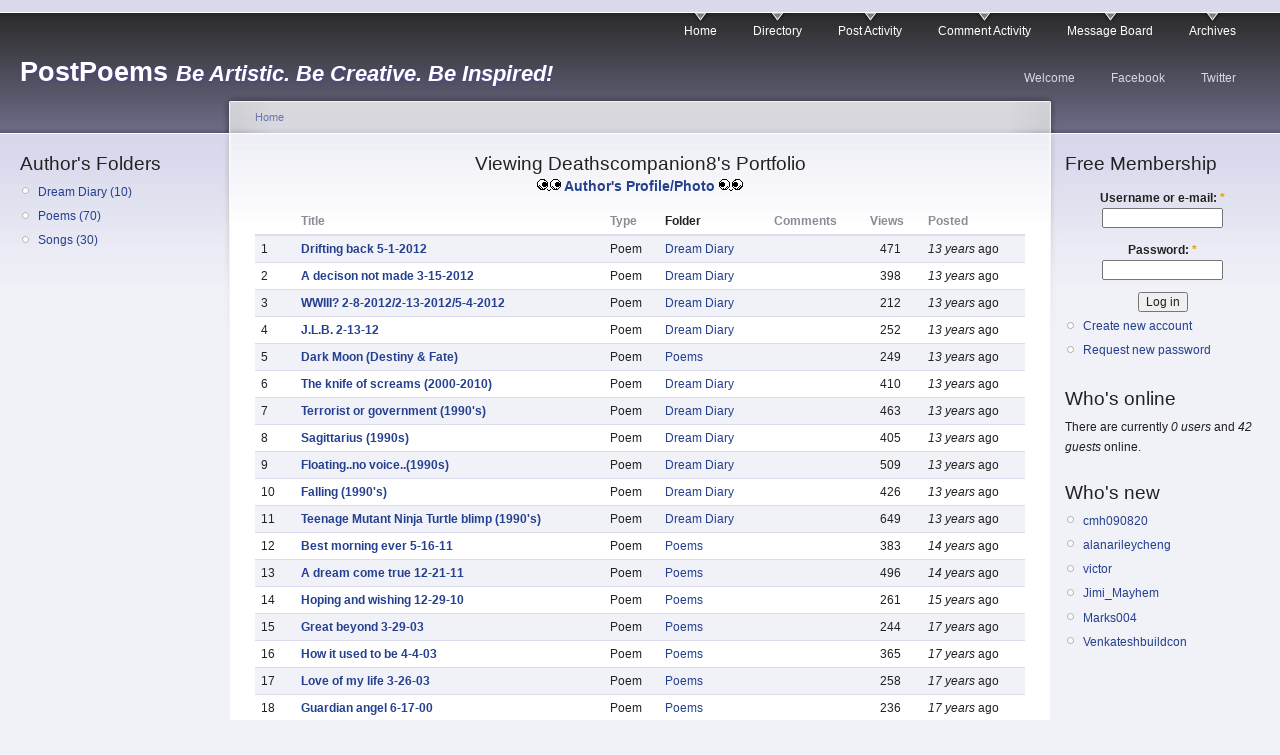

--- FILE ---
content_type: text/html; charset=utf-8
request_url: https://postpoems.org/authors/deathscompanion8/portfolio
body_size: 7392
content:
<!DOCTYPE html PUBLIC "-//W3C//DTD XHTML 1.0 Strict//EN"
  "http://www.w3.org/TR/xhtml1/DTD/xhtml1-strict.dtd">
<html xmlns="http://www.w3.org/1999/xhtml" 
	  xmlns:og="http://opengraphprotocol.org/schema/" 
	  xmlns:fb="http://www.facebook.com/2008/fbml" 
	  xml:lang="en" lang="en" dir="ltr">
  <head>
<meta http-equiv="Content-Type" content="text/html; charset=utf-8" />
    <meta http-equiv="Content-Type" content="text/html; charset=utf-8" />
<link rel="shortcut icon" href="/sites/default/files/garland4pp_favicon.ico" type="image/x-icon" />
    <title>Viewing Deathscompanion8's Portfolio | PostPoems</title>
    <link type="text/css" rel="stylesheet" media="all" href="/sites/default/files/css/css_a4ffd16beb5316ee4a306baef3922bdb.css" />
<link type="text/css" rel="stylesheet" media="print" href="/sites/default/files/css/css_c14ffd22eacda0ef667f884ae6d6d7ae.css" />
    <script type="text/javascript" src="/sites/default/files/js/js_d7040e01431f36a9725a8ccb68852293.js"></script>
<script type="text/javascript">
<!--//--><![CDATA[//><!--
jQuery.extend(Drupal.settings, { "basePath": "/", "user_relationships_ui": { "loadingimage": "/sites/all/modules/user_relationships/user_relationships_ui/images/loadingAnimation.gif", "savingimage": "/sites/all/modules/user_relationships/user_relationships_ui/images/savingimage.gif", "position": { "position": "absolute", "left": "0", "top": "0" } }, "googleanalytics": { "trackOutbound": 1, "trackDownload": 1, "trackDownloadExtensions": "7z|aac|arc|arj|asf|asx|avi|bin|csv|doc(x|m)?|dot(x|m)?|exe|flv|gif|gz|gzip|hqx|jar|jpe?g|js|mp(2|3|4|e?g)|mov(ie)?|msi|msp|pdf|phps|png|ppt(x|m)?|pot(x|m)?|pps(x|m)?|ppam|sld(x|m)?|thmx|qtm?|ra(m|r)?|sea|sit|tar|tgz|torrent|txt|wav|wma|wmv|wpd|xls(x|m|b)?|xlt(x|m)|xlam|xml|z|zip" } });
//--><!]]>
</script>
<script type="text/javascript">
<!--//--><![CDATA[//><!--
window.google_analytics_uacct = "UA-19714572-1";
//--><!]]>
</script>
<script type="text/javascript">
<!--//--><![CDATA[//><!--
(function(i,s,o,g,r,a,m){i["GoogleAnalyticsObject"]=r;i[r]=i[r]||function(){(i[r].q=i[r].q||[]).push(arguments)},i[r].l=1*new Date();a=s.createElement(o),m=s.getElementsByTagName(o)[0];a.async=1;a.src=g;m.parentNode.insertBefore(a,m)})(window,document,"script","/sites/default/files/googleanalytics/analytics.js?l","ga");ga("create", "UA-19714572-1", { "cookieDomain": "auto" });ga("send", "pageview");
//--><!]]>
</script>
    <!--[if lt IE 7]>
      <link type="text/css" rel="stylesheet" media="all" href="/sites/all/themes/garland4pp/fix-ie.css" />    <![endif]-->
    <meta name="viewport" content="width=device-width, initial-scale=1">
  </head>
  <body class="sidebars">

<!-- Layout -->
  <div id="header-region" class="clear-block"></div>

    <div id="wrapper">
    <div id="container" class="clear-block">

      <div id="header">
        <div id="logo-floater">
        <h1><a href="/" title="PostPoems Be Artistic. Be Creative. Be Inspired!"><span class="site-name">PostPoems</span> <span class="site-slogan">Be Artistic. Be Creative. Be Inspired!</span></a></h1>        </div>

                  <ul class="links primary-links"><li class="menu-6460 first"><a href="/" title="">Home</a></li>
<li class="menu-1797 active-trail"><a href="/authors" title="Searchable Index of Authors">Directory</a></li>
<li class="menu-12122"><a href="/author-activity">Post Activity</a></li>
<li class="menu-6527"><a href="/comment-activity" title="Recent comments">Comment Activity</a></li>
<li class="menu-4531"><a href="/forum" title="">Message Board</a></li>
<li class="menu-1771 last"><a href="/archive" title="Previous Poem Archives by Month">Archives</a></li>
</ul>                          <ul class="links secondary-links"><li class="menu-6465 first"><a href="/getting-started" title="Getting Started!">Welcome</a></li>
<li class="menu-4471"><a href="http://facebook.com/postpoems" title="Visit our Fan Page on Facebook">Facebook</a></li>
<li class="menu-6030 last"><a href="http://twitter.com/postpoems" title="Follow us on Twitter">Twitter</a></li>
</ul>        
      </div> <!-- /header -->

              <div id="sidebar-left" class="sidebar">
                    <div id="block-views-6b18078222442bc95fd93f63d55fb4d9" class="clear-block block block-views">

  <h2>Author's Folders</h2>

  <div class="content"><div class="view view-pub-author-portfolio-folder-list view-id-pub_author_portfolio_folder_list view-display-id-block_1 view-dom-id-2">
    
  
  
      <div class="view-content">
      <div class="item-list">
    <ul>
          <li class="views-row views-row-1 views-row-odd views-row-first">  
  <div class="views-field-title">
                <span class="field-content"><a href="/authors/deathscompanion8/folder/917967">Dream Diary (10)</a></span>
  </div>
</li>
          <li class="views-row views-row-2 views-row-even">  
  <div class="views-field-title">
                <span class="field-content"><a href="/authors/deathscompanion8/folder/917966">Poems (70)</a></span>
  </div>
</li>
          <li class="views-row views-row-3 views-row-odd views-row-last">  
  <div class="views-field-title">
                <span class="field-content"><a href="/authors/deathscompanion8/folder/917965">Songs (30)</a></span>
  </div>
</li>
      </ul>
</div>    </div>
  
  
  
  
  
  
</div> </div>
</div>
        </div>
      
      <div id="center"><div id="squeeze"><div class="right-corner"><div class="left-corner">
          <div class="breadcrumb"><a href="/">Home</a></div>                              <h2>Viewing Deathscompanion8's Portfolio</h2>                                                  <div class="clear-block">
            <div class="view view-pub-author-portfolio-poem-list view-id-pub_author_portfolio_poem_list view-display-id-page_1 view-dom-id-1">
        <div class="view-header">
      <p style="text-align: center; font-weight: bold; font-size: 1.2em;">
 <img src="https://postpoems.org/sites/all/themes/garland4pp/images/eyesr.gif" /> 
  <a href="/authors/deathscompanion8/">Author's Profile/Photo</a>
 <img src="https://postpoems.org/sites/all/themes/garland4pp/images/eyesl.gif" />
</p>    </div>
  
  
  
      <div class="view-content">
      <table class="views-table sticky-enabled cols-7">
    <thead>
    <tr>
              <th class="views-field views-field-counter">
                  </th>
              <th class="views-field views-field-title">
          <a href="/authors/deathscompanion8/portfolio?order=title&amp;sort=asc" title="sort by Title" class="active">Title</a>        </th>
              <th class="views-field views-field-type">
          <a href="/authors/deathscompanion8/portfolio?order=type&amp;sort=asc" title="sort by Type" class="active">Type</a>        </th>
              <th class="views-field views-field-field-folder-nid">
          Folder        </th>
              <th class="views-field views-field-comment-count">
          <a href="/authors/deathscompanion8/portfolio?order=comment_count&amp;sort=asc" title="sort by Comments" class="active">Comments</a>        </th>
              <th class="views-field views-field-totalcount">
          <a href="/authors/deathscompanion8/portfolio?order=totalcount&amp;sort=asc" title="sort by Views" class="active">Views</a>        </th>
              <th class="views-field views-field-created">
          <a href="/authors/deathscompanion8/portfolio?order=created&amp;sort=asc" title="sort by Posted" class="active">Posted</a>        </th>
          </tr>
  </thead>
  <tbody>
          <tr class="odd views-row-first">
                  <td class="views-field views-field-counter">
            1          </td>
                  <td class="views-field views-field-title">
            <a href="/authors/deathscompanion8/poem/925852"><strong>Drifting back 5-1-2012</strong> </a>          </td>
                  <td class="views-field views-field-type">
            Poem          </td>
                  <td class="views-field views-field-field-folder-nid">
            <a href="/authors/deathscompanion8/folder/917967">Dream Diary</a>          </td>
                  <td class="views-field views-field-comment-count">
                      </td>
                  <td class="views-field views-field-totalcount">
            471          </td>
                  <td class="views-field views-field-created">
            <em>13 years</em> ago          </td>
              </tr>
          <tr class="even">
                  <td class="views-field views-field-counter">
            2          </td>
                  <td class="views-field views-field-title">
            <a href="/authors/deathscompanion8/poem/925851"><strong>A decison not made 3-15-2012</strong> </a>          </td>
                  <td class="views-field views-field-type">
            Poem          </td>
                  <td class="views-field views-field-field-folder-nid">
            <a href="/authors/deathscompanion8/folder/917967">Dream Diary</a>          </td>
                  <td class="views-field views-field-comment-count">
                      </td>
                  <td class="views-field views-field-totalcount">
            398          </td>
                  <td class="views-field views-field-created">
            <em>13 years</em> ago          </td>
              </tr>
          <tr class="odd">
                  <td class="views-field views-field-counter">
            3          </td>
                  <td class="views-field views-field-title">
            <a href="/authors/deathscompanion8/poem/918877"><strong>WWIII?  2-8-2012/2-13-2012/5-4-2012</strong> </a>          </td>
                  <td class="views-field views-field-type">
            Poem          </td>
                  <td class="views-field views-field-field-folder-nid">
            <a href="/authors/deathscompanion8/folder/917967">Dream Diary</a>          </td>
                  <td class="views-field views-field-comment-count">
                      </td>
                  <td class="views-field views-field-totalcount">
            212          </td>
                  <td class="views-field views-field-created">
            <em>13 years</em> ago          </td>
              </tr>
          <tr class="even">
                  <td class="views-field views-field-counter">
            4          </td>
                  <td class="views-field views-field-title">
            <a href="/authors/deathscompanion8/poem/918876"><strong>J.L.B. 2-13-12</strong> </a>          </td>
                  <td class="views-field views-field-type">
            Poem          </td>
                  <td class="views-field views-field-field-folder-nid">
            <a href="/authors/deathscompanion8/folder/917967">Dream Diary</a>          </td>
                  <td class="views-field views-field-comment-count">
                      </td>
                  <td class="views-field views-field-totalcount">
            252          </td>
                  <td class="views-field views-field-created">
            <em>13 years</em> ago          </td>
              </tr>
          <tr class="odd">
                  <td class="views-field views-field-counter">
            5          </td>
                  <td class="views-field views-field-title">
            <a href="/authors/deathscompanion8/poem/918576"><strong>Dark Moon (Destiny &amp; Fate)</strong> </a>          </td>
                  <td class="views-field views-field-type">
            Poem          </td>
                  <td class="views-field views-field-field-folder-nid">
            <a href="/authors/deathscompanion8/folder/917966">Poems</a>          </td>
                  <td class="views-field views-field-comment-count">
                      </td>
                  <td class="views-field views-field-totalcount">
            249          </td>
                  <td class="views-field views-field-created">
            <em>13 years</em> ago          </td>
              </tr>
          <tr class="even">
                  <td class="views-field views-field-counter">
            6          </td>
                  <td class="views-field views-field-title">
            <a href="/authors/deathscompanion8/poem/917981"><strong>The knife of screams (2000-2010)</strong> </a>          </td>
                  <td class="views-field views-field-type">
            Poem          </td>
                  <td class="views-field views-field-field-folder-nid">
            <a href="/authors/deathscompanion8/folder/917967">Dream Diary</a>          </td>
                  <td class="views-field views-field-comment-count">
                      </td>
                  <td class="views-field views-field-totalcount">
            410          </td>
                  <td class="views-field views-field-created">
            <em>13 years</em> ago          </td>
              </tr>
          <tr class="odd">
                  <td class="views-field views-field-counter">
            7          </td>
                  <td class="views-field views-field-title">
            <a href="/authors/deathscompanion8/poem/917980"><strong>Terrorist or government (1990&#039;s)</strong> </a>          </td>
                  <td class="views-field views-field-type">
            Poem          </td>
                  <td class="views-field views-field-field-folder-nid">
            <a href="/authors/deathscompanion8/folder/917967">Dream Diary</a>          </td>
                  <td class="views-field views-field-comment-count">
                      </td>
                  <td class="views-field views-field-totalcount">
            463          </td>
                  <td class="views-field views-field-created">
            <em>13 years</em> ago          </td>
              </tr>
          <tr class="even">
                  <td class="views-field views-field-counter">
            8          </td>
                  <td class="views-field views-field-title">
            <a href="/authors/deathscompanion8/poem/917979"><strong>Sagittarius (1990s)</strong> </a>          </td>
                  <td class="views-field views-field-type">
            Poem          </td>
                  <td class="views-field views-field-field-folder-nid">
            <a href="/authors/deathscompanion8/folder/917967">Dream Diary</a>          </td>
                  <td class="views-field views-field-comment-count">
                      </td>
                  <td class="views-field views-field-totalcount">
            405          </td>
                  <td class="views-field views-field-created">
            <em>13 years</em> ago          </td>
              </tr>
          <tr class="odd">
                  <td class="views-field views-field-counter">
            9          </td>
                  <td class="views-field views-field-title">
            <a href="/authors/deathscompanion8/poem/917978"><strong>Floating..no voice..(1990s)</strong> </a>          </td>
                  <td class="views-field views-field-type">
            Poem          </td>
                  <td class="views-field views-field-field-folder-nid">
            <a href="/authors/deathscompanion8/folder/917967">Dream Diary</a>          </td>
                  <td class="views-field views-field-comment-count">
                      </td>
                  <td class="views-field views-field-totalcount">
            509          </td>
                  <td class="views-field views-field-created">
            <em>13 years</em> ago          </td>
              </tr>
          <tr class="even">
                  <td class="views-field views-field-counter">
            10          </td>
                  <td class="views-field views-field-title">
            <a href="/authors/deathscompanion8/poem/917977"><strong>Falling (1990&#039;s)</strong> </a>          </td>
                  <td class="views-field views-field-type">
            Poem          </td>
                  <td class="views-field views-field-field-folder-nid">
            <a href="/authors/deathscompanion8/folder/917967">Dream Diary</a>          </td>
                  <td class="views-field views-field-comment-count">
                      </td>
                  <td class="views-field views-field-totalcount">
            426          </td>
                  <td class="views-field views-field-created">
            <em>13 years</em> ago          </td>
              </tr>
          <tr class="odd">
                  <td class="views-field views-field-counter">
            11          </td>
                  <td class="views-field views-field-title">
            <a href="/authors/deathscompanion8/poem/917976"><strong>Teenage Mutant Ninja Turtle blimp (1990&#039;s)</strong> </a>          </td>
                  <td class="views-field views-field-type">
            Poem          </td>
                  <td class="views-field views-field-field-folder-nid">
            <a href="/authors/deathscompanion8/folder/917967">Dream Diary</a>          </td>
                  <td class="views-field views-field-comment-count">
                      </td>
                  <td class="views-field views-field-totalcount">
            649          </td>
                  <td class="views-field views-field-created">
            <em>13 years</em> ago          </td>
              </tr>
          <tr class="even">
                  <td class="views-field views-field-counter">
            12          </td>
                  <td class="views-field views-field-title">
            <a href="/authors/deathscompanion8/poem/897874"><strong>Best morning ever 5-16-11</strong> </a>          </td>
                  <td class="views-field views-field-type">
            Poem          </td>
                  <td class="views-field views-field-field-folder-nid">
            <a href="/authors/deathscompanion8/folder/917966">Poems</a>          </td>
                  <td class="views-field views-field-comment-count">
                      </td>
                  <td class="views-field views-field-totalcount">
            383          </td>
                  <td class="views-field views-field-created">
            <em>14 years</em> ago          </td>
              </tr>
          <tr class="odd">
                  <td class="views-field views-field-counter">
            13          </td>
                  <td class="views-field views-field-title">
            <a href="/authors/deathscompanion8/poem/894963"><strong>A dream come true       12-21-11</strong> </a>          </td>
                  <td class="views-field views-field-type">
            Poem          </td>
                  <td class="views-field views-field-field-folder-nid">
            <a href="/authors/deathscompanion8/folder/917966">Poems</a>          </td>
                  <td class="views-field views-field-comment-count">
                      </td>
                  <td class="views-field views-field-totalcount">
            496          </td>
                  <td class="views-field views-field-created">
            <em>14 years</em> ago          </td>
              </tr>
          <tr class="even">
                  <td class="views-field views-field-counter">
            14          </td>
                  <td class="views-field views-field-title">
            <a href="/authors/deathscompanion8/poem/887803"><strong>Hoping and wishing 12-29-10</strong> </a>          </td>
                  <td class="views-field views-field-type">
            Poem          </td>
                  <td class="views-field views-field-field-folder-nid">
            <a href="/authors/deathscompanion8/folder/917966">Poems</a>          </td>
                  <td class="views-field views-field-comment-count">
                      </td>
                  <td class="views-field views-field-totalcount">
            261          </td>
                  <td class="views-field views-field-created">
            <em>15 years</em> ago          </td>
              </tr>
          <tr class="odd">
                  <td class="views-field views-field-counter">
            15          </td>
                  <td class="views-field views-field-title">
            <a href="/authors/deathscompanion8/poem/443377"><strong>Great beyond 3-29-03</strong> </a>          </td>
                  <td class="views-field views-field-type">
            Poem          </td>
                  <td class="views-field views-field-field-folder-nid">
            <a href="/authors/deathscompanion8/folder/917966">Poems</a>          </td>
                  <td class="views-field views-field-comment-count">
                      </td>
                  <td class="views-field views-field-totalcount">
            244          </td>
                  <td class="views-field views-field-created">
            <em>17 years</em> ago          </td>
              </tr>
          <tr class="even">
                  <td class="views-field views-field-counter">
            16          </td>
                  <td class="views-field views-field-title">
            <a href="/authors/deathscompanion8/poem/443378"><strong>How it used to be 4-4-03</strong> </a>          </td>
                  <td class="views-field views-field-type">
            Poem          </td>
                  <td class="views-field views-field-field-folder-nid">
            <a href="/authors/deathscompanion8/folder/917966">Poems</a>          </td>
                  <td class="views-field views-field-comment-count">
                      </td>
                  <td class="views-field views-field-totalcount">
            365          </td>
                  <td class="views-field views-field-created">
            <em>17 years</em> ago          </td>
              </tr>
          <tr class="odd">
                  <td class="views-field views-field-counter">
            17          </td>
                  <td class="views-field views-field-title">
            <a href="/authors/deathscompanion8/poem/443379"><strong>Love of my life 3-26-03</strong> </a>          </td>
                  <td class="views-field views-field-type">
            Poem          </td>
                  <td class="views-field views-field-field-folder-nid">
            <a href="/authors/deathscompanion8/folder/917966">Poems</a>          </td>
                  <td class="views-field views-field-comment-count">
                      </td>
                  <td class="views-field views-field-totalcount">
            258          </td>
                  <td class="views-field views-field-created">
            <em>17 years</em> ago          </td>
              </tr>
          <tr class="even">
                  <td class="views-field views-field-counter">
            18          </td>
                  <td class="views-field views-field-title">
            <a href="/authors/deathscompanion8/poem/443470"><strong>Guardian angel 6-17-00</strong> </a>          </td>
                  <td class="views-field views-field-type">
            Poem          </td>
                  <td class="views-field views-field-field-folder-nid">
            <a href="/authors/deathscompanion8/folder/917966">Poems</a>          </td>
                  <td class="views-field views-field-comment-count">
                      </td>
                  <td class="views-field views-field-totalcount">
            236          </td>
                  <td class="views-field views-field-created">
            <em>17 years</em> ago          </td>
              </tr>
          <tr class="odd">
                  <td class="views-field views-field-counter">
            19          </td>
                  <td class="views-field views-field-title">
            <a href="/authors/deathscompanion8/poem/443463"><strong>The question 4-26-03</strong> </a>          </td>
                  <td class="views-field views-field-type">
            Poem          </td>
                  <td class="views-field views-field-field-folder-nid">
            <a href="/authors/deathscompanion8/folder/917966">Poems</a>          </td>
                  <td class="views-field views-field-comment-count">
                      </td>
                  <td class="views-field views-field-totalcount">
            351          </td>
                  <td class="views-field views-field-created">
            <em>17 years</em> ago          </td>
              </tr>
          <tr class="even">
                  <td class="views-field views-field-counter">
            20          </td>
                  <td class="views-field views-field-title">
            <a href="/authors/deathscompanion8/poem/443462"><strong>I can&#039;t go on 11-17-03</strong> </a>          </td>
                  <td class="views-field views-field-type">
            Poem          </td>
                  <td class="views-field views-field-field-folder-nid">
            <a href="/authors/deathscompanion8/folder/917966">Poems</a>          </td>
                  <td class="views-field views-field-comment-count">
                      </td>
                  <td class="views-field views-field-totalcount">
            509          </td>
                  <td class="views-field views-field-created">
            <em>17 years</em> ago          </td>
              </tr>
          <tr class="odd">
                  <td class="views-field views-field-counter">
            21          </td>
                  <td class="views-field views-field-title">
            <a href="/authors/deathscompanion8/poem/443382"><strong>Fade away 12-3-03</strong> </a>          </td>
                  <td class="views-field views-field-type">
            Poem          </td>
                  <td class="views-field views-field-field-folder-nid">
            <a href="/authors/deathscompanion8/folder/917966">Poems</a>          </td>
                  <td class="views-field views-field-comment-count">
                      </td>
                  <td class="views-field views-field-totalcount">
            420          </td>
                  <td class="views-field views-field-created">
            <em>17 years</em> ago          </td>
              </tr>
          <tr class="even">
                  <td class="views-field views-field-counter">
            22          </td>
                  <td class="views-field views-field-title">
            <a href="/authors/deathscompanion8/poem/443469"><strong>Tear me apart 12-8-03</strong> </a>          </td>
                  <td class="views-field views-field-type">
            Poem          </td>
                  <td class="views-field views-field-field-folder-nid">
            <a href="/authors/deathscompanion8/folder/917966">Poems</a>          </td>
                  <td class="views-field views-field-comment-count">
                      </td>
                  <td class="views-field views-field-totalcount">
            436          </td>
                  <td class="views-field views-field-created">
            <em>17 years</em> ago          </td>
              </tr>
          <tr class="odd">
                  <td class="views-field views-field-counter">
            23          </td>
                  <td class="views-field views-field-title">
            <a href="/authors/deathscompanion8/poem/443468"><strong>I can&#039;t live without you 4-2-03</strong> </a>          </td>
                  <td class="views-field views-field-type">
            Poem          </td>
                  <td class="views-field views-field-field-folder-nid">
            <a href="/authors/deathscompanion8/folder/917966">Poems</a>          </td>
                  <td class="views-field views-field-comment-count">
                      </td>
                  <td class="views-field views-field-totalcount">
            517          </td>
                  <td class="views-field views-field-created">
            <em>17 years</em> ago          </td>
              </tr>
          <tr class="even">
                  <td class="views-field views-field-counter">
            24          </td>
                  <td class="views-field views-field-title">
            <a href="/authors/deathscompanion8/poem/443467"><strong>I love you with all my heart 12-13-01</strong> </a>          </td>
                  <td class="views-field views-field-type">
            Poem          </td>
                  <td class="views-field views-field-field-folder-nid">
            <a href="/authors/deathscompanion8/folder/917966">Poems</a>          </td>
                  <td class="views-field views-field-comment-count">
                      </td>
                  <td class="views-field views-field-totalcount">
            402          </td>
                  <td class="views-field views-field-created">
            <em>17 years</em> ago          </td>
              </tr>
          <tr class="odd">
                  <td class="views-field views-field-counter">
            25          </td>
                  <td class="views-field views-field-title">
            <a href="/authors/deathscompanion8/poem/443466"><strong>Life is a game 12-18-01</strong> </a>          </td>
                  <td class="views-field views-field-type">
            Poem          </td>
                  <td class="views-field views-field-field-folder-nid">
            <a href="/authors/deathscompanion8/folder/917966">Poems</a>          </td>
                  <td class="views-field views-field-comment-count">
                      </td>
                  <td class="views-field views-field-totalcount">
            373          </td>
                  <td class="views-field views-field-created">
            <em>17 years</em> ago          </td>
              </tr>
          <tr class="even">
                  <td class="views-field views-field-counter">
            26          </td>
                  <td class="views-field views-field-title">
            <a href="/authors/deathscompanion8/poem/443465"><strong>Lifes not fair 3-27-03</strong> </a>          </td>
                  <td class="views-field views-field-type">
            Poem          </td>
                  <td class="views-field views-field-field-folder-nid">
            <a href="/authors/deathscompanion8/folder/917966">Poems</a>          </td>
                  <td class="views-field views-field-comment-count">
                      </td>
                  <td class="views-field views-field-totalcount">
            397          </td>
                  <td class="views-field views-field-created">
            <em>17 years</em> ago          </td>
              </tr>
          <tr class="odd">
                  <td class="views-field views-field-counter">
            27          </td>
                  <td class="views-field views-field-title">
            <a href="/authors/deathscompanion8/poem/443472"><strong>My love is true 9-1-01</strong> </a>          </td>
                  <td class="views-field views-field-type">
            Poem          </td>
                  <td class="views-field views-field-field-folder-nid">
            <a href="/authors/deathscompanion8/folder/917966">Poems</a>          </td>
                  <td class="views-field views-field-comment-count">
                      </td>
                  <td class="views-field views-field-totalcount">
            388          </td>
                  <td class="views-field views-field-created">
            <em>17 years</em> ago          </td>
              </tr>
          <tr class="even">
                  <td class="views-field views-field-counter">
            28          </td>
                  <td class="views-field views-field-title">
            <a href="/authors/deathscompanion8/poem/443464"><strong>Reflection of myself 11-25-03</strong> </a>          </td>
                  <td class="views-field views-field-type">
            Poem          </td>
                  <td class="views-field views-field-field-folder-nid">
            <a href="/authors/deathscompanion8/folder/917966">Poems</a>          </td>
                  <td class="views-field views-field-comment-count">
                      </td>
                  <td class="views-field views-field-totalcount">
            363          </td>
                  <td class="views-field views-field-created">
            <em>17 years</em> ago          </td>
              </tr>
          <tr class="odd">
                  <td class="views-field views-field-counter">
            29          </td>
                  <td class="views-field views-field-title">
            <a href="/authors/deathscompanion8/poem/443471"><strong>How do you explain</strong> </a>          </td>
                  <td class="views-field views-field-type">
            Poem          </td>
                  <td class="views-field views-field-field-folder-nid">
            <a href="/authors/deathscompanion8/folder/917966">Poems</a>          </td>
                  <td class="views-field views-field-comment-count">
                      </td>
                  <td class="views-field views-field-totalcount">
            285          </td>
                  <td class="views-field views-field-created">
            <em>17 years</em> ago          </td>
              </tr>
          <tr class="even">
                  <td class="views-field views-field-counter">
            30          </td>
                  <td class="views-field views-field-title">
            <a href="/authors/deathscompanion8/poem/443461"><strong>Love, hope, faith</strong> </a>          </td>
                  <td class="views-field views-field-type">
            Poem          </td>
                  <td class="views-field views-field-field-folder-nid">
            <a href="/authors/deathscompanion8/folder/917966">Poems</a>          </td>
                  <td class="views-field views-field-comment-count">
                      </td>
                  <td class="views-field views-field-totalcount">
            376          </td>
                  <td class="views-field views-field-created">
            <em>17 years</em> ago          </td>
              </tr>
          <tr class="odd">
                  <td class="views-field views-field-counter">
            31          </td>
                  <td class="views-field views-field-title">
            <a href="/authors/deathscompanion8/poem/443442"><strong>My love 1-24-08</strong> </a>          </td>
                  <td class="views-field views-field-type">
            Poem          </td>
                  <td class="views-field views-field-field-folder-nid">
            <a href="/authors/deathscompanion8/folder/917966">Poems</a>          </td>
                  <td class="views-field views-field-comment-count">
            1          </td>
                  <td class="views-field views-field-totalcount">
            277          </td>
                  <td class="views-field views-field-created">
            <em>17 years</em> ago          </td>
              </tr>
          <tr class="even">
                  <td class="views-field views-field-counter">
            32          </td>
                  <td class="views-field views-field-title">
            <a href="/authors/deathscompanion8/poem/443460"><strong>Sugar 1-13-08</strong> </a>          </td>
                  <td class="views-field views-field-type">
            Poem          </td>
                  <td class="views-field views-field-field-folder-nid">
            <a href="/authors/deathscompanion8/folder/917966">Poems</a>          </td>
                  <td class="views-field views-field-comment-count">
                      </td>
                  <td class="views-field views-field-totalcount">
            273          </td>
                  <td class="views-field views-field-created">
            <em>17 years</em> ago          </td>
              </tr>
          <tr class="odd">
                  <td class="views-field views-field-counter">
            33          </td>
                  <td class="views-field views-field-title">
            <a href="/authors/deathscompanion8/poem/443459"><strong>Please be true 1-2-08</strong> </a>          </td>
                  <td class="views-field views-field-type">
            Poem          </td>
                  <td class="views-field views-field-field-folder-nid">
            <a href="/authors/deathscompanion8/folder/917966">Poems</a>          </td>
                  <td class="views-field views-field-comment-count">
                      </td>
                  <td class="views-field views-field-totalcount">
            359          </td>
                  <td class="views-field views-field-created">
            <em>18 years</em> ago          </td>
              </tr>
          <tr class="even">
                  <td class="views-field views-field-counter">
            34          </td>
                  <td class="views-field views-field-title">
            <a href="/authors/deathscompanion8/poem/443458"><strong>Special someone 3-30-03</strong> </a>          </td>
                  <td class="views-field views-field-type">
            Poem          </td>
                  <td class="views-field views-field-field-folder-nid">
            <a href="/authors/deathscompanion8/folder/917966">Poems</a>          </td>
                  <td class="views-field views-field-comment-count">
                      </td>
                  <td class="views-field views-field-totalcount">
            402          </td>
                  <td class="views-field views-field-created">
            <em>18 years</em> ago          </td>
              </tr>
          <tr class="odd">
                  <td class="views-field views-field-counter">
            35          </td>
                  <td class="views-field views-field-title">
            <a href="/authors/deathscompanion8/poem/443457"><strong>The dark cloud 9-29-03</strong> </a>          </td>
                  <td class="views-field views-field-type">
            Poem          </td>
                  <td class="views-field views-field-field-folder-nid">
            <a href="/authors/deathscompanion8/folder/917966">Poems</a>          </td>
                  <td class="views-field views-field-comment-count">
                      </td>
                  <td class="views-field views-field-totalcount">
            299          </td>
                  <td class="views-field views-field-created">
            <em>18 years</em> ago          </td>
              </tr>
          <tr class="even">
                  <td class="views-field views-field-counter">
            36          </td>
                  <td class="views-field views-field-title">
            <a href="/authors/deathscompanion8/poem/443456"><strong>The path of time 4-29-03</strong> </a>          </td>
                  <td class="views-field views-field-type">
            Poem          </td>
                  <td class="views-field views-field-field-folder-nid">
            <a href="/authors/deathscompanion8/folder/917966">Poems</a>          </td>
                  <td class="views-field views-field-comment-count">
                      </td>
                  <td class="views-field views-field-totalcount">
            282          </td>
                  <td class="views-field views-field-created">
            <em>18 years</em> ago          </td>
              </tr>
          <tr class="odd">
                  <td class="views-field views-field-counter">
            37          </td>
                  <td class="views-field views-field-title">
            <a href="/authors/deathscompanion8/poem/443455"><strong>Time has taken over me 12-17-03</strong> </a>          </td>
                  <td class="views-field views-field-type">
            Poem          </td>
                  <td class="views-field views-field-field-folder-nid">
            <a href="/authors/deathscompanion8/folder/917966">Poems</a>          </td>
                  <td class="views-field views-field-comment-count">
                      </td>
                  <td class="views-field views-field-totalcount">
            228          </td>
                  <td class="views-field views-field-created">
            <em>18 years</em> ago          </td>
              </tr>
          <tr class="even">
                  <td class="views-field views-field-counter">
            38          </td>
                  <td class="views-field views-field-title">
            <a href="/authors/deathscompanion8/poem/443454"><strong>Too much 3-26-03</strong> </a>          </td>
                  <td class="views-field views-field-type">
            Poem          </td>
                  <td class="views-field views-field-field-folder-nid">
            <a href="/authors/deathscompanion8/folder/917966">Poems</a>          </td>
                  <td class="views-field views-field-comment-count">
                      </td>
                  <td class="views-field views-field-totalcount">
            243          </td>
                  <td class="views-field views-field-created">
            <em>18 years</em> ago          </td>
              </tr>
          <tr class="odd">
                  <td class="views-field views-field-counter">
            39          </td>
                  <td class="views-field views-field-title">
            <a href="/authors/deathscompanion8/poem/443453"><strong>Vow of love 6-17-00</strong> </a>          </td>
                  <td class="views-field views-field-type">
            Poem          </td>
                  <td class="views-field views-field-field-folder-nid">
            <a href="/authors/deathscompanion8/folder/917966">Poems</a>          </td>
                  <td class="views-field views-field-comment-count">
                      </td>
                  <td class="views-field views-field-totalcount">
            354          </td>
                  <td class="views-field views-field-created">
            <em>18 years</em> ago          </td>
              </tr>
          <tr class="even">
                  <td class="views-field views-field-counter">
            40          </td>
                  <td class="views-field views-field-title">
            <a href="/authors/deathscompanion8/poem/443452"><strong>Who knew 3-28-03</strong> </a>          </td>
                  <td class="views-field views-field-type">
            Poem          </td>
                  <td class="views-field views-field-field-folder-nid">
            <a href="/authors/deathscompanion8/folder/917966">Poems</a>          </td>
                  <td class="views-field views-field-comment-count">
                      </td>
                  <td class="views-field views-field-totalcount">
            263          </td>
                  <td class="views-field views-field-created">
            <em>18 years</em> ago          </td>
              </tr>
          <tr class="odd">
                  <td class="views-field views-field-counter">
            41          </td>
                  <td class="views-field views-field-title">
            <a href="/authors/deathscompanion8/poem/443451"><strong>You never know 9-15-01</strong> </a>          </td>
                  <td class="views-field views-field-type">
            Poem          </td>
                  <td class="views-field views-field-field-folder-nid">
            <a href="/authors/deathscompanion8/folder/917966">Poems</a>          </td>
                  <td class="views-field views-field-comment-count">
                      </td>
                  <td class="views-field views-field-totalcount">
            236          </td>
                  <td class="views-field views-field-created">
            <em>18 years</em> ago          </td>
              </tr>
          <tr class="even">
                  <td class="views-field views-field-counter">
            42          </td>
                  <td class="views-field views-field-title">
            <a href="/authors/deathscompanion8/poem/443450"><strong>Taken over 2-13-04</strong> </a>          </td>
                  <td class="views-field views-field-type">
            Poem          </td>
                  <td class="views-field views-field-field-folder-nid">
            <a href="/authors/deathscompanion8/folder/917966">Poems</a>          </td>
                  <td class="views-field views-field-comment-count">
                      </td>
                  <td class="views-field views-field-totalcount">
            235          </td>
                  <td class="views-field views-field-created">
            <em>18 years</em> ago          </td>
              </tr>
          <tr class="odd">
                  <td class="views-field views-field-counter">
            43          </td>
                  <td class="views-field views-field-title">
            <a href="/authors/deathscompanion8/poem/443449"><strong>This time 10-03-03</strong> </a>          </td>
                  <td class="views-field views-field-type">
            Poem          </td>
                  <td class="views-field views-field-field-folder-nid">
            <a href="/authors/deathscompanion8/folder/917965">Songs</a>          </td>
                  <td class="views-field views-field-comment-count">
                      </td>
                  <td class="views-field views-field-totalcount">
            282          </td>
                  <td class="views-field views-field-created">
            <em>18 years</em> ago          </td>
              </tr>
          <tr class="even">
                  <td class="views-field views-field-counter">
            44          </td>
                  <td class="views-field views-field-title">
            <a href="/authors/deathscompanion8/poem/443448"><strong>Downfall 2-10-04</strong> </a>          </td>
                  <td class="views-field views-field-type">
            Poem          </td>
                  <td class="views-field views-field-field-folder-nid">
            <a href="/authors/deathscompanion8/folder/917966">Poems</a>          </td>
                  <td class="views-field views-field-comment-count">
                      </td>
                  <td class="views-field views-field-totalcount">
            242          </td>
                  <td class="views-field views-field-created">
            <em>18 years</em> ago          </td>
              </tr>
          <tr class="odd">
                  <td class="views-field views-field-counter">
            45          </td>
                  <td class="views-field views-field-title">
            <a href="/authors/deathscompanion8/poem/443447"><strong>Lost in today 3-13-04</strong> </a>          </td>
                  <td class="views-field views-field-type">
            Poem          </td>
                  <td class="views-field views-field-field-folder-nid">
            <a href="/authors/deathscompanion8/folder/917966">Poems</a>          </td>
                  <td class="views-field views-field-comment-count">
                      </td>
                  <td class="views-field views-field-totalcount">
            233          </td>
                  <td class="views-field views-field-created">
            <em>18 years</em> ago          </td>
              </tr>
          <tr class="even">
                  <td class="views-field views-field-counter">
            46          </td>
                  <td class="views-field views-field-title">
            <a href="/authors/deathscompanion8/poem/443446"><strong>L.I.F.E. Lost in forgotten memories 3-9-04</strong> </a>          </td>
                  <td class="views-field views-field-type">
            Poem          </td>
                  <td class="views-field views-field-field-folder-nid">
            <a href="/authors/deathscompanion8/folder/917966">Poems</a>          </td>
                  <td class="views-field views-field-comment-count">
                      </td>
                  <td class="views-field views-field-totalcount">
            343          </td>
                  <td class="views-field views-field-created">
            <em>18 years</em> ago          </td>
              </tr>
          <tr class="odd">
                  <td class="views-field views-field-counter">
            47          </td>
                  <td class="views-field views-field-title">
            <a href="/authors/deathscompanion8/poem/443445"><strong>End of the world 5-18-07</strong> </a>          </td>
                  <td class="views-field views-field-type">
            Poem          </td>
                  <td class="views-field views-field-field-folder-nid">
            <a href="/authors/deathscompanion8/folder/917965">Songs</a>          </td>
                  <td class="views-field views-field-comment-count">
                      </td>
                  <td class="views-field views-field-totalcount">
            240          </td>
                  <td class="views-field views-field-created">
            <em>18 years</em> ago          </td>
              </tr>
          <tr class="even">
                  <td class="views-field views-field-counter">
            48          </td>
                  <td class="views-field views-field-title">
            <a href="/authors/deathscompanion8/poem/443444"><strong>Broken 5-17-07</strong> </a>          </td>
                  <td class="views-field views-field-type">
            Poem          </td>
                  <td class="views-field views-field-field-folder-nid">
            <a href="/authors/deathscompanion8/folder/917965">Songs</a>          </td>
                  <td class="views-field views-field-comment-count">
                      </td>
                  <td class="views-field views-field-totalcount">
            253          </td>
                  <td class="views-field views-field-created">
            <em>18 years</em> ago          </td>
              </tr>
          <tr class="odd">
                  <td class="views-field views-field-counter">
            49          </td>
                  <td class="views-field views-field-title">
            <a href="/authors/deathscompanion8/poem/443443"><strong>Star lit tide</strong> </a>          </td>
                  <td class="views-field views-field-type">
            Poem          </td>
                  <td class="views-field views-field-field-folder-nid">
            <a href="/authors/deathscompanion8/folder/917966">Poems</a>          </td>
                  <td class="views-field views-field-comment-count">
                      </td>
                  <td class="views-field views-field-totalcount">
            255          </td>
                  <td class="views-field views-field-created">
            <em>18 years</em> ago          </td>
              </tr>
          <tr class="even">
                  <td class="views-field views-field-counter">
            50          </td>
                  <td class="views-field views-field-title">
            <a href="/authors/deathscompanion8/poem/443404"><strong>World so cold 3-4-04</strong> </a>          </td>
                  <td class="views-field views-field-type">
            Poem          </td>
                  <td class="views-field views-field-field-folder-nid">
            <a href="/authors/deathscompanion8/folder/917966">Poems</a>          </td>
                  <td class="views-field views-field-comment-count">
                      </td>
                  <td class="views-field views-field-totalcount">
            381          </td>
                  <td class="views-field views-field-created">
            <em>18 years</em> ago          </td>
              </tr>
          <tr class="odd">
                  <td class="views-field views-field-counter">
            51          </td>
                  <td class="views-field views-field-title">
            <a href="/authors/deathscompanion8/poem/443403"><strong>December Card  12-13-04</strong> </a>          </td>
                  <td class="views-field views-field-type">
            Poem          </td>
                  <td class="views-field views-field-field-folder-nid">
            <a href="/authors/deathscompanion8/folder/917966">Poems</a>          </td>
                  <td class="views-field views-field-comment-count">
                      </td>
                  <td class="views-field views-field-totalcount">
            378          </td>
                  <td class="views-field views-field-created">
            <em>18 years</em> ago          </td>
              </tr>
          <tr class="even">
                  <td class="views-field views-field-counter">
            52          </td>
                  <td class="views-field views-field-title">
            <a href="/authors/deathscompanion8/poem/443418"><strong>Never noticed till gone 4-23-04</strong> </a>          </td>
                  <td class="views-field views-field-type">
            Poem          </td>
                  <td class="views-field views-field-field-folder-nid">
            <a href="/authors/deathscompanion8/folder/917966">Poems</a>          </td>
                  <td class="views-field views-field-comment-count">
                      </td>
                  <td class="views-field views-field-totalcount">
            365          </td>
                  <td class="views-field views-field-created">
            <em>18 years</em> ago          </td>
              </tr>
          <tr class="odd">
                  <td class="views-field views-field-counter">
            53          </td>
                  <td class="views-field views-field-title">
            <a href="/authors/deathscompanion8/poem/443387"><strong>Break out 4-3-04</strong> </a>          </td>
                  <td class="views-field views-field-type">
            Poem          </td>
                  <td class="views-field views-field-field-folder-nid">
            <a href="/authors/deathscompanion8/folder/917965">Songs</a>          </td>
                  <td class="views-field views-field-comment-count">
            1          </td>
                  <td class="views-field views-field-totalcount">
            412          </td>
                  <td class="views-field views-field-created">
            <em>18 years</em> ago          </td>
              </tr>
          <tr class="even">
                  <td class="views-field views-field-counter">
            54          </td>
                  <td class="views-field views-field-title">
            <a href="/authors/deathscompanion8/poem/443384"><strong>Sometimes 7-8-04</strong> </a>          </td>
                  <td class="views-field views-field-type">
            Poem          </td>
                  <td class="views-field views-field-field-folder-nid">
            <a href="/authors/deathscompanion8/folder/917966">Poems</a>          </td>
                  <td class="views-field views-field-comment-count">
                      </td>
                  <td class="views-field views-field-totalcount">
            365          </td>
                  <td class="views-field views-field-created">
            <em>18 years</em> ago          </td>
              </tr>
          <tr class="odd">
                  <td class="views-field views-field-counter">
            55          </td>
                  <td class="views-field views-field-title">
            <a href="/authors/deathscompanion8/poem/443390"><strong>Another day goes by 5-24-04</strong> </a>          </td>
                  <td class="views-field views-field-type">
            Poem          </td>
                  <td class="views-field views-field-field-folder-nid">
            <a href="/authors/deathscompanion8/folder/917965">Songs</a>          </td>
                  <td class="views-field views-field-comment-count">
                      </td>
                  <td class="views-field views-field-totalcount">
            396          </td>
                  <td class="views-field views-field-created">
            <em>18 years</em> ago          </td>
              </tr>
          <tr class="even">
                  <td class="views-field views-field-counter">
            56          </td>
                  <td class="views-field views-field-title">
            <a href="/authors/deathscompanion8/poem/443441"><strong>Star of my life 4-26-06</strong> </a>          </td>
                  <td class="views-field views-field-type">
            Poem          </td>
                  <td class="views-field views-field-field-folder-nid">
            <a href="/authors/deathscompanion8/folder/917966">Poems</a>          </td>
                  <td class="views-field views-field-comment-count">
                      </td>
                  <td class="views-field views-field-totalcount">
            228          </td>
                  <td class="views-field views-field-created">
            <em>19 years</em> ago          </td>
              </tr>
          <tr class="odd">
                  <td class="views-field views-field-counter">
            57          </td>
                  <td class="views-field views-field-title">
            <a href="/authors/deathscompanion8/poem/443391"><strong>F.Y.P.M. 3-28-06</strong> </a>          </td>
                  <td class="views-field views-field-type">
            Poem          </td>
                  <td class="views-field views-field-field-folder-nid">
            <a href="/authors/deathscompanion8/folder/917966">Poems</a>          </td>
                  <td class="views-field views-field-comment-count">
                      </td>
                  <td class="views-field views-field-totalcount">
            280          </td>
                  <td class="views-field views-field-created">
            <em>19 years</em> ago          </td>
              </tr>
          <tr class="even">
                  <td class="views-field views-field-counter">
            58          </td>
                  <td class="views-field views-field-title">
            <a href="/authors/deathscompanion8/poem/443440"><strong>81205 3-27-06</strong> </a>          </td>
                  <td class="views-field views-field-type">
            Poem          </td>
                  <td class="views-field views-field-field-folder-nid">
            <a href="/authors/deathscompanion8/folder/917966">Poems</a>          </td>
                  <td class="views-field views-field-comment-count">
            1          </td>
                  <td class="views-field views-field-totalcount">
            225          </td>
                  <td class="views-field views-field-created">
            <em>19 years</em> ago          </td>
              </tr>
          <tr class="odd">
                  <td class="views-field views-field-counter">
            59          </td>
                  <td class="views-field views-field-title">
            <a href="/authors/deathscompanion8/poem/443439"><strong>Life 2-23-06</strong> </a>          </td>
                  <td class="views-field views-field-type">
            Poem          </td>
                  <td class="views-field views-field-field-folder-nid">
            <a href="/authors/deathscompanion8/folder/917966">Poems</a>          </td>
                  <td class="views-field views-field-comment-count">
                      </td>
                  <td class="views-field views-field-totalcount">
            270          </td>
                  <td class="views-field views-field-created">
            <em>19 years</em> ago          </td>
              </tr>
          <tr class="even">
                  <td class="views-field views-field-counter">
            60          </td>
                  <td class="views-field views-field-title">
            <a href="/authors/deathscompanion8/poem/443438"><strong>Ultimate gift of misery 3-10-05</strong> </a>          </td>
                  <td class="views-field views-field-type">
            Poem          </td>
                  <td class="views-field views-field-field-folder-nid">
            <a href="/authors/deathscompanion8/folder/917966">Poems</a>          </td>
                  <td class="views-field views-field-comment-count">
                      </td>
                  <td class="views-field views-field-totalcount">
            254          </td>
                  <td class="views-field views-field-created">
            <em>19 years</em> ago          </td>
              </tr>
          <tr class="odd">
                  <td class="views-field views-field-counter">
            61          </td>
                  <td class="views-field views-field-title">
            <a href="/authors/deathscompanion8/poem/443437"><strong>Wasted! 12-3-05</strong> </a>          </td>
                  <td class="views-field views-field-type">
            Poem          </td>
                  <td class="views-field views-field-field-folder-nid">
            <a href="/authors/deathscompanion8/folder/917966">Poems</a>          </td>
                  <td class="views-field views-field-comment-count">
                      </td>
                  <td class="views-field views-field-totalcount">
            369          </td>
                  <td class="views-field views-field-created">
            <em>20 years</em> ago          </td>
              </tr>
          <tr class="even">
                  <td class="views-field views-field-counter">
            62          </td>
                  <td class="views-field views-field-title">
            <a href="/authors/deathscompanion8/poem/443436"><strong>Would you notice? 11-21-05</strong> </a>          </td>
                  <td class="views-field views-field-type">
            Poem          </td>
                  <td class="views-field views-field-field-folder-nid">
            <a href="/authors/deathscompanion8/folder/917966">Poems</a>          </td>
                  <td class="views-field views-field-comment-count">
            3          </td>
                  <td class="views-field views-field-totalcount">
            276          </td>
                  <td class="views-field views-field-created">
            <em>20 years</em> ago          </td>
              </tr>
          <tr class="odd">
                  <td class="views-field views-field-counter">
            63          </td>
                  <td class="views-field views-field-title">
            <a href="/authors/deathscompanion8/poem/443435"><strong>This is love 10-13-05</strong> </a>          </td>
                  <td class="views-field views-field-type">
            Poem          </td>
                  <td class="views-field views-field-field-folder-nid">
            <a href="/authors/deathscompanion8/folder/917966">Poems</a>          </td>
                  <td class="views-field views-field-comment-count">
            1          </td>
                  <td class="views-field views-field-totalcount">
            210          </td>
                  <td class="views-field views-field-created">
            <em>20 years</em> ago          </td>
              </tr>
          <tr class="even">
                  <td class="views-field views-field-counter">
            64          </td>
                  <td class="views-field views-field-title">
            <a href="/authors/deathscompanion8/poem/443434"><strong>R.I.P. (Running In Panic) 10-12-05</strong> </a>          </td>
                  <td class="views-field views-field-type">
            Poem          </td>
                  <td class="views-field views-field-field-folder-nid">
            <a href="/authors/deathscompanion8/folder/917966">Poems</a>          </td>
                  <td class="views-field views-field-comment-count">
            1          </td>
                  <td class="views-field views-field-totalcount">
            274          </td>
                  <td class="views-field views-field-created">
            <em>20 years</em> ago          </td>
              </tr>
          <tr class="odd">
                  <td class="views-field views-field-counter">
            65          </td>
                  <td class="views-field views-field-title">
            <a href="/authors/deathscompanion8/poem/443433"><strong>Be yourself 8-10-05</strong> </a>          </td>
                  <td class="views-field views-field-type">
            Poem          </td>
                  <td class="views-field views-field-field-folder-nid">
            <a href="/authors/deathscompanion8/folder/917965">Songs</a>          </td>
                  <td class="views-field views-field-comment-count">
            1          </td>
                  <td class="views-field views-field-totalcount">
            254          </td>
                  <td class="views-field views-field-created">
            <em>20 years</em> ago          </td>
              </tr>
          <tr class="even">
                  <td class="views-field views-field-counter">
            66          </td>
                  <td class="views-field views-field-title">
            <a href="/authors/deathscompanion8/poem/443432"><strong>Never forget 7-23-05</strong> </a>          </td>
                  <td class="views-field views-field-type">
            Poem          </td>
                  <td class="views-field views-field-field-folder-nid">
            <a href="/authors/deathscompanion8/folder/917965">Songs</a>          </td>
                  <td class="views-field views-field-comment-count">
            2          </td>
                  <td class="views-field views-field-totalcount">
            236          </td>
                  <td class="views-field views-field-created">
            <em>20 years</em> ago          </td>
              </tr>
          <tr class="odd">
                  <td class="views-field views-field-counter">
            67          </td>
                  <td class="views-field views-field-title">
            <a href="/authors/deathscompanion8/poem/443431"><strong>A haunting pain 5-5-05</strong> </a>          </td>
                  <td class="views-field views-field-type">
            Poem          </td>
                  <td class="views-field views-field-field-folder-nid">
            <a href="/authors/deathscompanion8/folder/917966">Poems</a>          </td>
                  <td class="views-field views-field-comment-count">
                      </td>
                  <td class="views-field views-field-totalcount">
            243          </td>
                  <td class="views-field views-field-created">
            <em>20 years</em> ago          </td>
              </tr>
          <tr class="even">
                  <td class="views-field views-field-counter">
            68          </td>
                  <td class="views-field views-field-title">
            <a href="/authors/deathscompanion8/poem/443430"><strong>I&#039;ll never hurt you again 9-17-05</strong> </a>          </td>
                  <td class="views-field views-field-type">
            Poem          </td>
                  <td class="views-field views-field-field-folder-nid">
            <a href="/authors/deathscompanion8/folder/917965">Songs</a>          </td>
                  <td class="views-field views-field-comment-count">
                      </td>
                  <td class="views-field views-field-totalcount">
            759          </td>
                  <td class="views-field views-field-created">
            <em>20 years</em> ago          </td>
              </tr>
          <tr class="odd">
                  <td class="views-field views-field-counter">
            69          </td>
                  <td class="views-field views-field-title">
            <a href="/authors/deathscompanion8/poem/443429"><strong>No one knows 7-10-05</strong> </a>          </td>
                  <td class="views-field views-field-type">
            Poem          </td>
                  <td class="views-field views-field-field-folder-nid">
            <a href="/authors/deathscompanion8/folder/917966">Poems</a>          </td>
                  <td class="views-field views-field-comment-count">
            2          </td>
                  <td class="views-field views-field-totalcount">
            271          </td>
                  <td class="views-field views-field-created">
            <em>20 years</em> ago          </td>
              </tr>
          <tr class="even">
                  <td class="views-field views-field-counter">
            70          </td>
                  <td class="views-field views-field-title">
            <a href="/authors/deathscompanion8/poem/443381"><strong>Time line 7-3-05</strong> </a>          </td>
                  <td class="views-field views-field-type">
            Poem          </td>
                  <td class="views-field views-field-field-folder-nid">
            <a href="/authors/deathscompanion8/folder/917966">Poems</a>          </td>
                  <td class="views-field views-field-comment-count">
            1          </td>
                  <td class="views-field views-field-totalcount">
            357          </td>
                  <td class="views-field views-field-created">
            <em>20 years</em> ago          </td>
              </tr>
          <tr class="odd">
                  <td class="views-field views-field-counter">
            71          </td>
                  <td class="views-field views-field-title">
            <a href="/authors/deathscompanion8/poem/443428"><strong>Always and forever 6-28-05</strong> </a>          </td>
                  <td class="views-field views-field-type">
            Poem          </td>
                  <td class="views-field views-field-field-folder-nid">
            <a href="/authors/deathscompanion8/folder/917966">Poems</a>          </td>
                  <td class="views-field views-field-comment-count">
                      </td>
                  <td class="views-field views-field-totalcount">
            256          </td>
                  <td class="views-field views-field-created">
            <em>20 years</em> ago          </td>
              </tr>
          <tr class="even">
                  <td class="views-field views-field-counter">
            72          </td>
                  <td class="views-field views-field-title">
            <a href="/authors/deathscompanion8/poem/443427"><strong>Glass Wall 5-23-05</strong> </a>          </td>
                  <td class="views-field views-field-type">
            Poem          </td>
                  <td class="views-field views-field-field-folder-nid">
            <a href="/authors/deathscompanion8/folder/917965">Songs</a>          </td>
                  <td class="views-field views-field-comment-count">
            2          </td>
                  <td class="views-field views-field-totalcount">
            262          </td>
                  <td class="views-field views-field-created">
            <em>20 years</em> ago          </td>
              </tr>
          <tr class="odd">
                  <td class="views-field views-field-counter">
            73          </td>
                  <td class="views-field views-field-title">
            <a href="/authors/deathscompanion8/poem/443426"><strong>The calm before the storm 5-2-05</strong> </a>          </td>
                  <td class="views-field views-field-type">
            Poem          </td>
                  <td class="views-field views-field-field-folder-nid">
            <a href="/authors/deathscompanion8/folder/917966">Poems</a>          </td>
                  <td class="views-field views-field-comment-count">
            1          </td>
                  <td class="views-field views-field-totalcount">
            471          </td>
                  <td class="views-field views-field-created">
            <em>20 years</em> ago          </td>
              </tr>
          <tr class="even">
                  <td class="views-field views-field-counter">
            74          </td>
                  <td class="views-field views-field-title">
            <a href="/authors/deathscompanion8/poem/443425"><strong>Nightmare part III 5-4-05</strong> </a>          </td>
                  <td class="views-field views-field-type">
            Poem          </td>
                  <td class="views-field views-field-field-folder-nid">
            <a href="/authors/deathscompanion8/folder/917966">Poems</a>          </td>
                  <td class="views-field views-field-comment-count">
            1          </td>
                  <td class="views-field views-field-totalcount">
            358          </td>
                  <td class="views-field views-field-created">
            <em>20 years</em> ago          </td>
              </tr>
          <tr class="odd">
                  <td class="views-field views-field-counter">
            75          </td>
                  <td class="views-field views-field-title">
            <a href="/authors/deathscompanion8/poem/443424"><strong>La lunas mystic lullaby 4-27-05</strong> </a>          </td>
                  <td class="views-field views-field-type">
            Poem          </td>
                  <td class="views-field views-field-field-folder-nid">
            <a href="/authors/deathscompanion8/folder/917966">Poems</a>          </td>
                  <td class="views-field views-field-comment-count">
            2          </td>
                  <td class="views-field views-field-totalcount">
            283          </td>
                  <td class="views-field views-field-created">
            <em>20 years</em> ago          </td>
              </tr>
          <tr class="even">
                  <td class="views-field views-field-counter">
            76          </td>
                  <td class="views-field views-field-title">
            <a href="/authors/deathscompanion8/poem/443423"><strong>Futility  4-26-05</strong> </a>          </td>
                  <td class="views-field views-field-type">
            Poem          </td>
                  <td class="views-field views-field-field-folder-nid">
            <a href="/authors/deathscompanion8/folder/917966">Poems</a>          </td>
                  <td class="views-field views-field-comment-count">
            2          </td>
                  <td class="views-field views-field-totalcount">
            254          </td>
                  <td class="views-field views-field-created">
            <em>20 years</em> ago          </td>
              </tr>
          <tr class="odd">
                  <td class="views-field views-field-counter">
            77          </td>
                  <td class="views-field views-field-title">
            <a href="/authors/deathscompanion8/poem/443419"><strong>Unleashed 4-28-05</strong> </a>          </td>
                  <td class="views-field views-field-type">
            Poem          </td>
                  <td class="views-field views-field-field-folder-nid">
            <a href="/authors/deathscompanion8/folder/917966">Poems</a>          </td>
                  <td class="views-field views-field-comment-count">
            2          </td>
                  <td class="views-field views-field-totalcount">
            238          </td>
                  <td class="views-field views-field-created">
            <em>20 years</em> ago          </td>
              </tr>
          <tr class="even">
                  <td class="views-field views-field-counter">
            78          </td>
                  <td class="views-field views-field-title">
            <a href="/authors/deathscompanion8/poem/443422"><strong>Thanks for nothing 4-14-05</strong> </a>          </td>
                  <td class="views-field views-field-type">
            Poem          </td>
                  <td class="views-field views-field-field-folder-nid">
            <a href="/authors/deathscompanion8/folder/917965">Songs</a>          </td>
                  <td class="views-field views-field-comment-count">
            4          </td>
                  <td class="views-field views-field-totalcount">
            238          </td>
                  <td class="views-field views-field-created">
            <em>20 years</em> ago          </td>
              </tr>
          <tr class="odd">
                  <td class="views-field views-field-counter">
            79          </td>
                  <td class="views-field views-field-title">
            <a href="/authors/deathscompanion8/poem/443421"><strong>Follow me 4-14-05</strong> </a>          </td>
                  <td class="views-field views-field-type">
            Poem          </td>
                  <td class="views-field views-field-field-folder-nid">
            <a href="/authors/deathscompanion8/folder/917966">Poems</a>          </td>
                  <td class="views-field views-field-comment-count">
            1          </td>
                  <td class="views-field views-field-totalcount">
            238          </td>
                  <td class="views-field views-field-created">
            <em>20 years</em> ago          </td>
              </tr>
          <tr class="even">
                  <td class="views-field views-field-counter">
            80          </td>
                  <td class="views-field views-field-title">
            <a href="/authors/deathscompanion8/poem/443420"><strong>Even if... 3-16-05</strong> </a>          </td>
                  <td class="views-field views-field-type">
            Poem          </td>
                  <td class="views-field views-field-field-folder-nid">
            <a href="/authors/deathscompanion8/folder/917965">Songs</a>          </td>
                  <td class="views-field views-field-comment-count">
                      </td>
                  <td class="views-field views-field-totalcount">
            241          </td>
                  <td class="views-field views-field-created">
            <em>20 years</em> ago          </td>
              </tr>
          <tr class="odd">
                  <td class="views-field views-field-counter">
            81          </td>
                  <td class="views-field views-field-title">
            <a href="/authors/deathscompanion8/poem/443383"><strong>Never coming back 4-4-05</strong> </a>          </td>
                  <td class="views-field views-field-type">
            Poem          </td>
                  <td class="views-field views-field-field-folder-nid">
            <a href="/authors/deathscompanion8/folder/917966">Poems</a>          </td>
                  <td class="views-field views-field-comment-count">
            2          </td>
                  <td class="views-field views-field-totalcount">
            222          </td>
                  <td class="views-field views-field-created">
            <em>20 years</em> ago          </td>
              </tr>
          <tr class="even">
                  <td class="views-field views-field-counter">
            82          </td>
                  <td class="views-field views-field-title">
            <a href="/authors/deathscompanion8/poem/443410"><strong>It&#039;s not right 3-5-05</strong> </a>          </td>
                  <td class="views-field views-field-type">
            Poem          </td>
                  <td class="views-field views-field-field-folder-nid">
            <a href="/authors/deathscompanion8/folder/917965">Songs</a>          </td>
                  <td class="views-field views-field-comment-count">
                      </td>
                  <td class="views-field views-field-totalcount">
            217          </td>
                  <td class="views-field views-field-created">
            <em>20 years</em> ago          </td>
              </tr>
          <tr class="odd">
                  <td class="views-field views-field-counter">
            83          </td>
                  <td class="views-field views-field-title">
            <a href="/authors/deathscompanion8/poem/443417"><strong>Lie again 3-3-05</strong> </a>          </td>
                  <td class="views-field views-field-type">
            Poem          </td>
                  <td class="views-field views-field-field-folder-nid">
            <a href="/authors/deathscompanion8/folder/917965">Songs</a>          </td>
                  <td class="views-field views-field-comment-count">
            2          </td>
                  <td class="views-field views-field-totalcount">
            396          </td>
                  <td class="views-field views-field-created">
            <em>20 years</em> ago          </td>
              </tr>
          <tr class="even">
                  <td class="views-field views-field-counter">
            84          </td>
                  <td class="views-field views-field-title">
            <a href="/authors/deathscompanion8/poem/443416"><strong>Here forever now 3-3-05</strong> </a>          </td>
                  <td class="views-field views-field-type">
            Poem          </td>
                  <td class="views-field views-field-field-folder-nid">
            <a href="/authors/deathscompanion8/folder/917966">Poems</a>          </td>
                  <td class="views-field views-field-comment-count">
            2          </td>
                  <td class="views-field views-field-totalcount">
            527          </td>
                  <td class="views-field views-field-created">
            <em>20 years</em> ago          </td>
              </tr>
          <tr class="odd">
                  <td class="views-field views-field-counter">
            85          </td>
                  <td class="views-field views-field-title">
            <a href="/authors/deathscompanion8/poem/443415"><strong>No more 2-25-05</strong> </a>          </td>
                  <td class="views-field views-field-type">
            Poem          </td>
                  <td class="views-field views-field-field-folder-nid">
            <a href="/authors/deathscompanion8/folder/917966">Poems</a>          </td>
                  <td class="views-field views-field-comment-count">
            2          </td>
                  <td class="views-field views-field-totalcount">
            295          </td>
                  <td class="views-field views-field-created">
            <em>20 years</em> ago          </td>
              </tr>
          <tr class="even">
                  <td class="views-field views-field-counter">
            86          </td>
                  <td class="views-field views-field-title">
            <a href="/authors/deathscompanion8/poem/443414"><strong>Only one 2-24-05</strong> </a>          </td>
                  <td class="views-field views-field-type">
            Poem          </td>
                  <td class="views-field views-field-field-folder-nid">
            <a href="/authors/deathscompanion8/folder/917966">Poems</a>          </td>
                  <td class="views-field views-field-comment-count">
            3          </td>
                  <td class="views-field views-field-totalcount">
            225          </td>
                  <td class="views-field views-field-created">
            <em>20 years</em> ago          </td>
              </tr>
          <tr class="odd">
                  <td class="views-field views-field-counter">
            87          </td>
                  <td class="views-field views-field-title">
            <a href="/authors/deathscompanion8/poem/443413"><strong>A friends loss      12-30-04</strong> </a>          </td>
                  <td class="views-field views-field-type">
            Poem          </td>
                  <td class="views-field views-field-field-folder-nid">
            <a href="/authors/deathscompanion8/folder/917966">Poems</a>          </td>
                  <td class="views-field views-field-comment-count">
            2          </td>
                  <td class="views-field views-field-totalcount">
            418          </td>
                  <td class="views-field views-field-created">
            <em>20 years</em> ago          </td>
              </tr>
          <tr class="even">
                  <td class="views-field views-field-counter">
            88          </td>
                  <td class="views-field views-field-title">
            <a href="/authors/deathscompanion8/poem/443412"><strong>Now that we&#039;re here                     2-14-05</strong> </a>          </td>
                  <td class="views-field views-field-type">
            Poem          </td>
                  <td class="views-field views-field-field-folder-nid">
            <a href="/authors/deathscompanion8/folder/917965">Songs</a>          </td>
                  <td class="views-field views-field-comment-count">
            1          </td>
                  <td class="views-field views-field-totalcount">
            235          </td>
                  <td class="views-field views-field-created">
            <em>20 years</em> ago          </td>
              </tr>
          <tr class="odd">
                  <td class="views-field views-field-counter">
            89          </td>
                  <td class="views-field views-field-title">
            <a href="/authors/deathscompanion8/poem/443411"><strong>The night               2-13-05</strong> </a>          </td>
                  <td class="views-field views-field-type">
            Poem          </td>
                  <td class="views-field views-field-field-folder-nid">
            <a href="/authors/deathscompanion8/folder/917966">Poems</a>          </td>
                  <td class="views-field views-field-comment-count">
                      </td>
                  <td class="views-field views-field-totalcount">
            244          </td>
                  <td class="views-field views-field-created">
            <em>20 years</em> ago          </td>
              </tr>
          <tr class="even">
                  <td class="views-field views-field-counter">
            90          </td>
                  <td class="views-field views-field-title">
            <a href="/authors/deathscompanion8/poem/443385"><strong>Beautiful Pain 2-8-05</strong> </a>          </td>
                  <td class="views-field views-field-type">
            Poem          </td>
                  <td class="views-field views-field-field-folder-nid">
            <a href="/authors/deathscompanion8/folder/917965">Songs</a>          </td>
                  <td class="views-field views-field-comment-count">
            1          </td>
                  <td class="views-field views-field-totalcount">
            245          </td>
                  <td class="views-field views-field-created">
            <em>20 years</em> ago          </td>
              </tr>
          <tr class="odd">
                  <td class="views-field views-field-counter">
            91          </td>
                  <td class="views-field views-field-title">
            <a href="/authors/deathscompanion8/poem/443409"><strong>Eternity 2-2-05</strong> </a>          </td>
                  <td class="views-field views-field-type">
            Poem          </td>
                  <td class="views-field views-field-field-folder-nid">
            <a href="/authors/deathscompanion8/folder/917966">Poems</a>          </td>
                  <td class="views-field views-field-comment-count">
            3          </td>
                  <td class="views-field views-field-totalcount">
            242          </td>
                  <td class="views-field views-field-created">
            <em>20 years</em> ago          </td>
              </tr>
          <tr class="even">
                  <td class="views-field views-field-counter">
            92          </td>
                  <td class="views-field views-field-title">
            <a href="/authors/deathscompanion8/poem/443408"><strong>Hate me     1-27-05</strong> </a>          </td>
                  <td class="views-field views-field-type">
            Poem          </td>
                  <td class="views-field views-field-field-folder-nid">
            <a href="/authors/deathscompanion8/folder/917965">Songs</a>          </td>
                  <td class="views-field views-field-comment-count">
            2          </td>
                  <td class="views-field views-field-totalcount">
            240          </td>
                  <td class="views-field views-field-created">
            <em>20 years</em> ago          </td>
              </tr>
          <tr class="odd">
                  <td class="views-field views-field-counter">
            93          </td>
                  <td class="views-field views-field-title">
            <a href="/authors/deathscompanion8/poem/443389"><strong>Why      1-30-04</strong> </a>          </td>
                  <td class="views-field views-field-type">
            Poem          </td>
                  <td class="views-field views-field-field-folder-nid">
            <a href="/authors/deathscompanion8/folder/917966">Poems</a>          </td>
                  <td class="views-field views-field-comment-count">
            4          </td>
                  <td class="views-field views-field-totalcount">
            258          </td>
                  <td class="views-field views-field-created">
            <em>20 years</em> ago          </td>
              </tr>
          <tr class="even">
                  <td class="views-field views-field-counter">
            94          </td>
                  <td class="views-field views-field-title">
            <a href="/authors/deathscompanion8/poem/443388"><strong>A fear come true     1-18-05</strong> </a>          </td>
                  <td class="views-field views-field-type">
            Poem          </td>
                  <td class="views-field views-field-field-folder-nid">
            <a href="/authors/deathscompanion8/folder/917965">Songs</a>          </td>
                  <td class="views-field views-field-comment-count">
            3          </td>
                  <td class="views-field views-field-totalcount">
            413          </td>
                  <td class="views-field views-field-created">
            <em>20 years</em> ago          </td>
              </tr>
          <tr class="odd">
                  <td class="views-field views-field-counter">
            95          </td>
                  <td class="views-field views-field-title">
            <a href="/authors/deathscompanion8/poem/443407"><strong>Betrayal      1-11-05</strong> </a>          </td>
                  <td class="views-field views-field-type">
            Poem          </td>
                  <td class="views-field views-field-field-folder-nid">
            <a href="/authors/deathscompanion8/folder/917965">Songs</a>          </td>
                  <td class="views-field views-field-comment-count">
            2          </td>
                  <td class="views-field views-field-totalcount">
            210          </td>
                  <td class="views-field views-field-created">
            <em>21 years</em> ago          </td>
              </tr>
          <tr class="even">
                  <td class="views-field views-field-counter">
            96          </td>
                  <td class="views-field views-field-title">
            <a href="/authors/deathscompanion8/poem/443406"><strong>A song for the lonly and loved    1-9-04</strong> </a>          </td>
                  <td class="views-field views-field-type">
            Poem          </td>
                  <td class="views-field views-field-field-folder-nid">
            <a href="/authors/deathscompanion8/folder/917965">Songs</a>          </td>
                  <td class="views-field views-field-comment-count">
            2          </td>
                  <td class="views-field views-field-totalcount">
            353          </td>
                  <td class="views-field views-field-created">
            <em>21 years</em> ago          </td>
              </tr>
          <tr class="odd">
                  <td class="views-field views-field-counter">
            97          </td>
                  <td class="views-field views-field-title">
            <a href="/authors/deathscompanion8/poem/443386"><strong>The face in the fire        1-7-05</strong> </a>          </td>
                  <td class="views-field views-field-type">
            Poem          </td>
                  <td class="views-field views-field-field-folder-nid">
            <a href="/authors/deathscompanion8/folder/917966">Poems</a>          </td>
                  <td class="views-field views-field-comment-count">
            6          </td>
                  <td class="views-field views-field-totalcount">
            276          </td>
                  <td class="views-field views-field-created">
            <em>21 years</em> ago          </td>
              </tr>
          <tr class="even">
                  <td class="views-field views-field-counter">
            98          </td>
                  <td class="views-field views-field-title">
            <a href="/authors/deathscompanion8/poem/443405"><strong>Get away from me       1-6-05</strong> </a>          </td>
                  <td class="views-field views-field-type">
            Poem          </td>
                  <td class="views-field views-field-field-folder-nid">
            <a href="/authors/deathscompanion8/folder/917965">Songs</a>          </td>
                  <td class="views-field views-field-comment-count">
            3          </td>
                  <td class="views-field views-field-totalcount">
            272          </td>
                  <td class="views-field views-field-created">
            <em>21 years</em> ago          </td>
              </tr>
          <tr class="odd">
                  <td class="views-field views-field-counter">
            99          </td>
                  <td class="views-field views-field-title">
            <a href="/authors/deathscompanion8/poem/443402"><strong>This is              12-30-04</strong> </a>          </td>
                  <td class="views-field views-field-type">
            Poem          </td>
                  <td class="views-field views-field-field-folder-nid">
            <a href="/authors/deathscompanion8/folder/917965">Songs</a>          </td>
                  <td class="views-field views-field-comment-count">
            2          </td>
                  <td class="views-field views-field-totalcount">
            229          </td>
                  <td class="views-field views-field-created">
            <em>21 years</em> ago          </td>
              </tr>
          <tr class="even">
                  <td class="views-field views-field-counter">
            100          </td>
                  <td class="views-field views-field-title">
            <a href="/authors/deathscompanion8/poem/443380"><strong>A simple memory              12-15-04</strong> </a>          </td>
                  <td class="views-field views-field-type">
            Poem          </td>
                  <td class="views-field views-field-field-folder-nid">
            <a href="/authors/deathscompanion8/folder/917965">Songs</a>          </td>
                  <td class="views-field views-field-comment-count">
            4          </td>
                  <td class="views-field views-field-totalcount">
            315          </td>
                  <td class="views-field views-field-created">
            <em>21 years</em> ago          </td>
              </tr>
          <tr class="odd">
                  <td class="views-field views-field-counter">
            101          </td>
                  <td class="views-field views-field-title">
            <a href="/authors/deathscompanion8/poem/443401"><strong>Dust of the past         12-8-04</strong> </a>          </td>
                  <td class="views-field views-field-type">
            Poem          </td>
                  <td class="views-field views-field-field-folder-nid">
            <a href="/authors/deathscompanion8/folder/917965">Songs</a>          </td>
                  <td class="views-field views-field-comment-count">
            3          </td>
                  <td class="views-field views-field-totalcount">
            293          </td>
                  <td class="views-field views-field-created">
            <em>21 years</em> ago          </td>
              </tr>
          <tr class="even">
                  <td class="views-field views-field-counter">
            102          </td>
                  <td class="views-field views-field-title">
            <a href="/authors/deathscompanion8/poem/443400"><strong>All I&#039;ve got    12-12-04</strong> </a>          </td>
                  <td class="views-field views-field-type">
            Poem          </td>
                  <td class="views-field views-field-field-folder-nid">
            <a href="/authors/deathscompanion8/folder/917965">Songs</a>          </td>
                  <td class="views-field views-field-comment-count">
            3          </td>
                  <td class="views-field views-field-totalcount">
            252          </td>
                  <td class="views-field views-field-created">
            <em>21 years</em> ago          </td>
              </tr>
          <tr class="odd">
                  <td class="views-field views-field-counter">
            103          </td>
                  <td class="views-field views-field-title">
            <a href="/authors/deathscompanion8/poem/443399"><strong>The break down             12-18-04</strong> </a>          </td>
                  <td class="views-field views-field-type">
            Poem          </td>
                  <td class="views-field views-field-field-folder-nid">
            <a href="/authors/deathscompanion8/folder/917965">Songs</a>          </td>
                  <td class="views-field views-field-comment-count">
            4          </td>
                  <td class="views-field views-field-totalcount">
            237          </td>
                  <td class="views-field views-field-created">
            <em>21 years</em> ago          </td>
              </tr>
          <tr class="even">
                  <td class="views-field views-field-counter">
            104          </td>
                  <td class="views-field views-field-title">
            <a href="/authors/deathscompanion8/poem/443398"><strong>Nightmare part II          11-23-04</strong> </a>          </td>
                  <td class="views-field views-field-type">
            Poem          </td>
                  <td class="views-field views-field-field-folder-nid">
            <a href="/authors/deathscompanion8/folder/917965">Songs</a>          </td>
                  <td class="views-field views-field-comment-count">
            2          </td>
                  <td class="views-field views-field-totalcount">
            225          </td>
                  <td class="views-field views-field-created">
            <em>21 years</em> ago          </td>
              </tr>
          <tr class="odd">
                  <td class="views-field views-field-counter">
            105          </td>
                  <td class="views-field views-field-title">
            <a href="/authors/deathscompanion8/poem/443397"><strong>Nightmare</strong> </a>          </td>
                  <td class="views-field views-field-type">
            Poem          </td>
                  <td class="views-field views-field-field-folder-nid">
            <a href="/authors/deathscompanion8/folder/917966">Poems</a>          </td>
                  <td class="views-field views-field-comment-count">
            4          </td>
                  <td class="views-field views-field-totalcount">
            306          </td>
                  <td class="views-field views-field-created">
            <em>21 years</em> ago          </td>
              </tr>
          <tr class="even">
                  <td class="views-field views-field-counter">
            106          </td>
                  <td class="views-field views-field-title">
            <a href="/authors/deathscompanion8/poem/443396"><strong>All of your dreams   10-8-04</strong> </a>          </td>
                  <td class="views-field views-field-type">
            Poem          </td>
                  <td class="views-field views-field-field-folder-nid">
            <a href="/authors/deathscompanion8/folder/917965">Songs</a>          </td>
                  <td class="views-field views-field-comment-count">
            6          </td>
                  <td class="views-field views-field-totalcount">
            252          </td>
                  <td class="views-field views-field-created">
            <em>21 years</em> ago          </td>
              </tr>
          <tr class="odd">
                  <td class="views-field views-field-counter">
            107          </td>
                  <td class="views-field views-field-title">
            <a href="/authors/deathscompanion8/poem/443395"><strong>Wake up!    7-3-04</strong> </a>          </td>
                  <td class="views-field views-field-type">
            Poem          </td>
                  <td class="views-field views-field-field-folder-nid">
            <a href="/authors/deathscompanion8/folder/917965">Songs</a>          </td>
                  <td class="views-field views-field-comment-count">
            2          </td>
                  <td class="views-field views-field-totalcount">
            220          </td>
                  <td class="views-field views-field-created">
            <em>21 years</em> ago          </td>
              </tr>
          <tr class="even">
                  <td class="views-field views-field-counter">
            108          </td>
                  <td class="views-field views-field-title">
            <a href="/authors/deathscompanion8/poem/443394"><strong>The shadows end        7-13-04</strong> </a>          </td>
                  <td class="views-field views-field-type">
            Poem          </td>
                  <td class="views-field views-field-field-folder-nid">
            <a href="/authors/deathscompanion8/folder/917965">Songs</a>          </td>
                  <td class="views-field views-field-comment-count">
            4          </td>
                  <td class="views-field views-field-totalcount">
            223          </td>
                  <td class="views-field views-field-created">
            <em>21 years</em> ago          </td>
              </tr>
          <tr class="odd">
                  <td class="views-field views-field-counter">
            109          </td>
                  <td class="views-field views-field-title">
            <a href="/authors/deathscompanion8/poem/443393"><strong>Death do us part                  9-13-04</strong> </a>          </td>
                  <td class="views-field views-field-type">
            Poem          </td>
                  <td class="views-field views-field-field-folder-nid">
            <a href="/authors/deathscompanion8/folder/917965">Songs</a>          </td>
                  <td class="views-field views-field-comment-count">
            4          </td>
                  <td class="views-field views-field-totalcount">
            216          </td>
                  <td class="views-field views-field-created">
            <em>21 years</em> ago          </td>
              </tr>
          <tr class="even views-row-last">
                  <td class="views-field views-field-counter">
            110          </td>
                  <td class="views-field views-field-title">
            <a href="/authors/deathscompanion8/poem/443392"><strong>Middle clashed         9-21-04</strong> </a>          </td>
                  <td class="views-field views-field-type">
            Poem          </td>
                  <td class="views-field views-field-field-folder-nid">
            <a href="/authors/deathscompanion8/folder/917966">Poems</a>          </td>
                  <td class="views-field views-field-comment-count">
            3          </td>
                  <td class="views-field views-field-totalcount">
            640          </td>
                  <td class="views-field views-field-created">
            <em>21 years</em> ago          </td>
              </tr>
      </tbody>
</table>
    </div>
  
  
  
  
  
  
</div>           </div>
                    <div id="footer"><a href="/getting-started">about</a> | <a href="/terms">terms</a> | <a href="/privacy">privacy</a> | <a href="/forum/postpoems-town-square/faq/906063">testimonials</a></div>
      </div></div></div></div> <!-- /.left-corner, /.right-corner, /#squeeze, /#center -->

              <div id="sidebar-right" class="sidebar">
                    <div id="block-user-0" class="clear-block block block-user">

  <h2>Free Membership</h2>

  <div class="content"><form action="/authors/deathscompanion8/portfolio?destination=authors%2Fdeathscompanion8%2Fportfolio"  accept-charset="UTF-8" method="post" id="user-login-form">
<div><div class="form-item" id="edit-name-wrapper">
 <label for="edit-name">Username or e-mail: <span class="form-required" title="This field is required.">*</span></label>
 <input type="text" maxlength="60" name="name" id="edit-name" size="15" value="" class="form-text required" />
</div>
<div class="form-item" id="edit-pass-wrapper">
 <label for="edit-pass">Password: <span class="form-required" title="This field is required.">*</span></label>
 <input type="password" name="pass" id="edit-pass"  maxlength="60"  size="15"  class="form-text required" />
</div>
<input type="submit" name="op" id="edit-submit" value="Log in"  class="form-submit" />
<div class="item-list"><ul><li class="first"><a href="/user/register" title="Create a new user account.">Create new account</a></li>
<li class="last"><a href="/user/password" title="Request new password via e-mail.">Request new password</a></li>
</ul></div><input type="hidden" name="form_build_id" id="form-M9TDEqhnnkPxPM3FRS-7iFUNHVp-AQFTKx8YeAlERXA" value="form-M9TDEqhnnkPxPM3FRS-7iFUNHVp-AQFTKx8YeAlERXA"  />
<input type="hidden" name="form_id" id="edit-user-login-block" value="user_login_block"  />

</div></form>
</div>
</div>
<div id="block-user-3" class="clear-block block block-user">

  <h2>Who's online</h2>

  <div class="content">There are currently <em>0 users</em> and <em>42 guests</em> online.</div>
</div>
<div id="block-user-2" class="clear-block block block-user">

  <h2>Who's new</h2>

  <div class="content"><div class="item-list"><ul><li class="first"><a href="/authors/cmh090820" title="View user profile.">cmh090820</a></li>
<li><a href="/authors/alanarileycheng" title="View user profile.">alanarileycheng</a></li>
<li><a href="/authors/victor" title="View user profile.">victor</a></li>
<li><a href="/authors/jimi_mayhem" title="View user profile.">Jimi_Mayhem</a></li>
<li><a href="/authors/marks004" title="View user profile.">Marks004</a></li>
<li class="last"><a href="/authors/venkateshbuildcon" title="View user profile.">Venkateshbuildcon</a></li>
</ul></div></div>
</div>
        </div>
      
    </div> <!-- /container -->
  </div>
<!-- /layout -->

  <div id="user_relationships_popup_form" class="user_relationships_ui_popup_form"></div>  </body>
</html>


--- FILE ---
content_type: text/plain
request_url: https://www.google-analytics.com/j/collect?v=1&_v=j102&a=686134916&t=pageview&_s=1&dl=https%3A%2F%2Fpostpoems.org%2Fauthors%2Fdeathscompanion8%2Fportfolio&ul=en-us%40posix&dt=Viewing%20Deathscompanion8%27s%20Portfolio%20%7C%20PostPoems&sr=1280x720&vp=1280x720&_u=IEBAAEABAAAAACAAI~&jid=1443633245&gjid=335654358&cid=919179690.1767731450&tid=UA-19714572-1&_gid=1551845942.1767731450&_r=1&_slc=1&z=1411524219
body_size: -285
content:
2,cG-2NNE05T9LD